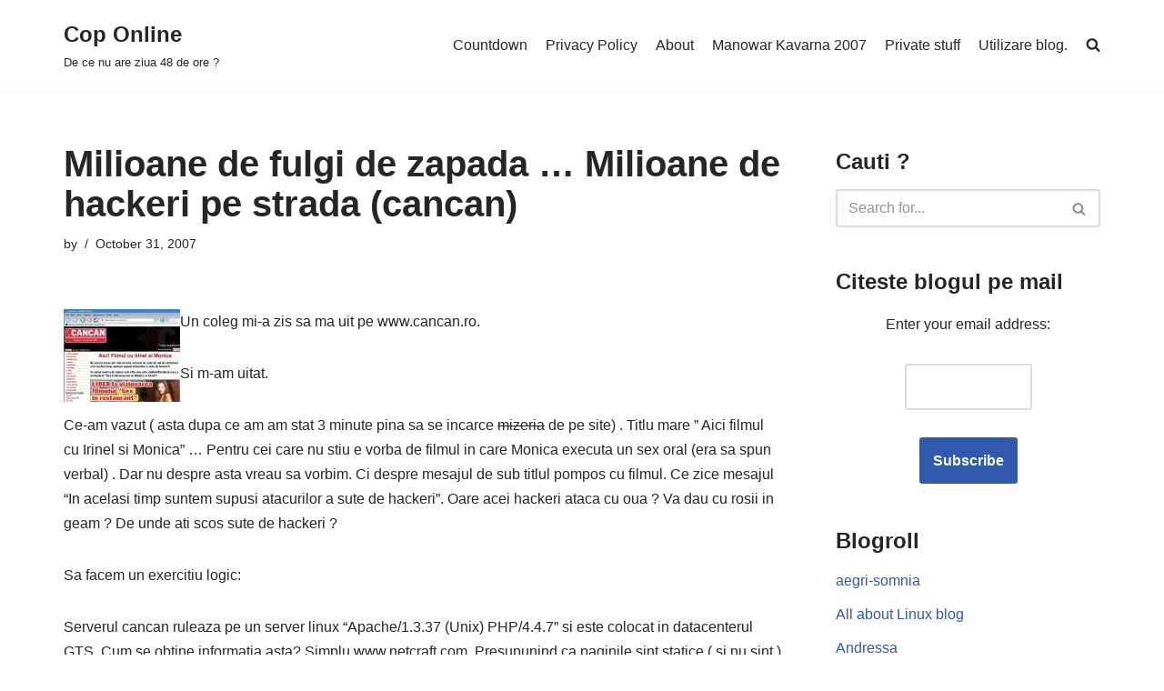

--- FILE ---
content_type: text/html; charset=UTF-8
request_url: https://cop.tfm.ro/milioane-de-fulgi-de-zapada-milioane-de-hackeri-pe-strada-cancan/
body_size: 15314
content:
<!DOCTYPE html>
<html dir="ltr" lang="en-US" prefix="og: https://ogp.me/ns#">

<head>
	
	<meta charset="UTF-8">
	<meta name="viewport" content="width=device-width, initial-scale=1, minimum-scale=1">
	<link rel="profile" href="http://gmpg.org/xfn/11">
		<title>Milioane de fulgi de zapada … Milioane de hackeri pe strada (cancan) | Cop Online</title>

		<!-- All in One SEO 4.9.3 - aioseo.com -->
	<meta name="description" content="Un coleg mi-a zis sa ma uit pe www.cancan.ro. Si m-am uitat. Ce-am vazut ( asta dupa ce am am stat 3 minute pina sa se incarce mizeria de pe site) . Titlu mare &quot; Aici filmul cu Irinel si Monica&quot; ... Pentru cei care nu stiu e vorba de filmul in care Monica executa" />
	<meta name="robots" content="max-image-preview:large" />
	<link rel="canonical" href="https://cop.tfm.ro/milioane-de-fulgi-de-zapada-milioane-de-hackeri-pe-strada-cancan/" />
	<meta name="generator" content="All in One SEO (AIOSEO) 4.9.3" />
		<meta property="og:locale" content="en_US" />
		<meta property="og:site_name" content="Cop Online | De ce nu are ziua 48 de ore ?" />
		<meta property="og:type" content="article" />
		<meta property="og:title" content="Milioane de fulgi de zapada … Milioane de hackeri pe strada (cancan) | Cop Online" />
		<meta property="og:description" content="Un coleg mi-a zis sa ma uit pe www.cancan.ro. Si m-am uitat. Ce-am vazut ( asta dupa ce am am stat 3 minute pina sa se incarce mizeria de pe site) . Titlu mare &quot; Aici filmul cu Irinel si Monica&quot; ... Pentru cei care nu stiu e vorba de filmul in care Monica executa" />
		<meta property="og:url" content="https://cop.tfm.ro/milioane-de-fulgi-de-zapada-milioane-de-hackeri-pe-strada-cancan/" />
		<meta property="article:published_time" content="2007-10-31T19:12:13+00:00" />
		<meta property="article:modified_time" content="2007-11-06T18:10:57+00:00" />
		<meta name="twitter:card" content="summary" />
		<meta name="twitter:title" content="Milioane de fulgi de zapada … Milioane de hackeri pe strada (cancan) | Cop Online" />
		<meta name="twitter:description" content="Un coleg mi-a zis sa ma uit pe www.cancan.ro. Si m-am uitat. Ce-am vazut ( asta dupa ce am am stat 3 minute pina sa se incarce mizeria de pe site) . Titlu mare &quot; Aici filmul cu Irinel si Monica&quot; ... Pentru cei care nu stiu e vorba de filmul in care Monica executa" />
		<script type="application/ld+json" class="aioseo-schema">
			{"@context":"https:\/\/schema.org","@graph":[{"@type":"Article","@id":"https:\/\/cop.tfm.ro\/milioane-de-fulgi-de-zapada-milioane-de-hackeri-pe-strada-cancan\/#article","name":"Milioane de fulgi de zapada \u2026 Milioane de hackeri pe strada (cancan) | Cop Online","headline":"Milioane de fulgi de zapada &#8230; Milioane de hackeri pe strada (cancan)","author":{"@id":"https:\/\/cop.tfm.ro\/author\/#author"},"publisher":{"@id":"https:\/\/cop.tfm.ro\/#organization"},"image":{"@type":"ImageObject","url":"http:\/\/cop.tfm.ro\/wp-content\/uploads\/2007\/10\/milioane.thumbnail.jpg","@id":"https:\/\/cop.tfm.ro\/milioane-de-fulgi-de-zapada-milioane-de-hackeri-pe-strada-cancan\/#articleImage"},"datePublished":"2007-10-31T22:12:13+03:00","dateModified":"2007-11-06T21:10:57+03:00","inLanguage":"en-US","commentCount":1,"mainEntityOfPage":{"@id":"https:\/\/cop.tfm.ro\/milioane-de-fulgi-de-zapada-milioane-de-hackeri-pe-strada-cancan\/#webpage"},"isPartOf":{"@id":"https:\/\/cop.tfm.ro\/milioane-de-fulgi-de-zapada-milioane-de-hackeri-pe-strada-cancan\/#webpage"},"articleSection":"Internet, Securitate, Internet, Securitate"},{"@type":"BreadcrumbList","@id":"https:\/\/cop.tfm.ro\/milioane-de-fulgi-de-zapada-milioane-de-hackeri-pe-strada-cancan\/#breadcrumblist","itemListElement":[{"@type":"ListItem","@id":"https:\/\/cop.tfm.ro#listItem","position":1,"name":"Home","item":"https:\/\/cop.tfm.ro","nextItem":{"@type":"ListItem","@id":"https:\/\/cop.tfm.ro\/topics\/securitate\/#listItem","name":"Securitate"}},{"@type":"ListItem","@id":"https:\/\/cop.tfm.ro\/topics\/securitate\/#listItem","position":2,"name":"Securitate","item":"https:\/\/cop.tfm.ro\/topics\/securitate\/","nextItem":{"@type":"ListItem","@id":"https:\/\/cop.tfm.ro\/milioane-de-fulgi-de-zapada-milioane-de-hackeri-pe-strada-cancan\/#listItem","name":"Milioane de fulgi de zapada &#8230; Milioane de hackeri pe strada (cancan)"},"previousItem":{"@type":"ListItem","@id":"https:\/\/cop.tfm.ro#listItem","name":"Home"}},{"@type":"ListItem","@id":"https:\/\/cop.tfm.ro\/milioane-de-fulgi-de-zapada-milioane-de-hackeri-pe-strada-cancan\/#listItem","position":3,"name":"Milioane de fulgi de zapada &#8230; Milioane de hackeri pe strada (cancan)","previousItem":{"@type":"ListItem","@id":"https:\/\/cop.tfm.ro\/topics\/securitate\/#listItem","name":"Securitate"}}]},{"@type":"Organization","@id":"https:\/\/cop.tfm.ro\/#organization","name":"Cop Online","description":"De ce nu are ziua 48 de ore ?","url":"https:\/\/cop.tfm.ro\/"},{"@type":"WebPage","@id":"https:\/\/cop.tfm.ro\/milioane-de-fulgi-de-zapada-milioane-de-hackeri-pe-strada-cancan\/#webpage","url":"https:\/\/cop.tfm.ro\/milioane-de-fulgi-de-zapada-milioane-de-hackeri-pe-strada-cancan\/","name":"Milioane de fulgi de zapada \u2026 Milioane de hackeri pe strada (cancan) | Cop Online","description":"Un coleg mi-a zis sa ma uit pe www.cancan.ro. Si m-am uitat. Ce-am vazut ( asta dupa ce am am stat 3 minute pina sa se incarce mizeria de pe site) . Titlu mare \" Aici filmul cu Irinel si Monica\" ... Pentru cei care nu stiu e vorba de filmul in care Monica executa","inLanguage":"en-US","isPartOf":{"@id":"https:\/\/cop.tfm.ro\/#website"},"breadcrumb":{"@id":"https:\/\/cop.tfm.ro\/milioane-de-fulgi-de-zapada-milioane-de-hackeri-pe-strada-cancan\/#breadcrumblist"},"author":{"@id":"https:\/\/cop.tfm.ro\/author\/#author"},"creator":{"@id":"https:\/\/cop.tfm.ro\/author\/#author"},"datePublished":"2007-10-31T22:12:13+03:00","dateModified":"2007-11-06T21:10:57+03:00"},{"@type":"WebSite","@id":"https:\/\/cop.tfm.ro\/#website","url":"https:\/\/cop.tfm.ro\/","name":"Cop Online","description":"De ce nu are ziua 48 de ore ?","inLanguage":"en-US","publisher":{"@id":"https:\/\/cop.tfm.ro\/#organization"}}]}
		</script>
		<!-- All in One SEO -->

<link rel='dns-prefetch' href='//secure.gravatar.com' />
<link rel='dns-prefetch' href='//stats.wp.com' />
<link rel='dns-prefetch' href='//v0.wordpress.com' />
<link rel="alternate" type="application/rss+xml" title="Cop Online &raquo; Feed" href="https://cop.tfm.ro/feed/" />
<link rel="alternate" type="application/rss+xml" title="Cop Online &raquo; Comments Feed" href="https://cop.tfm.ro/comments/feed/" />
<link rel="alternate" type="application/rss+xml" title="Cop Online &raquo; Milioane de fulgi de zapada &#8230; Milioane de hackeri pe strada (cancan) Comments Feed" href="https://cop.tfm.ro/milioane-de-fulgi-de-zapada-milioane-de-hackeri-pe-strada-cancan/feed/" />
<script>
window._wpemojiSettings = {"baseUrl":"https:\/\/s.w.org\/images\/core\/emoji\/14.0.0\/72x72\/","ext":".png","svgUrl":"https:\/\/s.w.org\/images\/core\/emoji\/14.0.0\/svg\/","svgExt":".svg","source":{"concatemoji":"https:\/\/cop.tfm.ro\/wp-includes\/js\/wp-emoji-release.min.js?ver=6.2.8"}};
/*! This file is auto-generated */
!function(e,a,t){var n,r,o,i=a.createElement("canvas"),p=i.getContext&&i.getContext("2d");function s(e,t){p.clearRect(0,0,i.width,i.height),p.fillText(e,0,0);e=i.toDataURL();return p.clearRect(0,0,i.width,i.height),p.fillText(t,0,0),e===i.toDataURL()}function c(e){var t=a.createElement("script");t.src=e,t.defer=t.type="text/javascript",a.getElementsByTagName("head")[0].appendChild(t)}for(o=Array("flag","emoji"),t.supports={everything:!0,everythingExceptFlag:!0},r=0;r<o.length;r++)t.supports[o[r]]=function(e){if(p&&p.fillText)switch(p.textBaseline="top",p.font="600 32px Arial",e){case"flag":return s("\ud83c\udff3\ufe0f\u200d\u26a7\ufe0f","\ud83c\udff3\ufe0f\u200b\u26a7\ufe0f")?!1:!s("\ud83c\uddfa\ud83c\uddf3","\ud83c\uddfa\u200b\ud83c\uddf3")&&!s("\ud83c\udff4\udb40\udc67\udb40\udc62\udb40\udc65\udb40\udc6e\udb40\udc67\udb40\udc7f","\ud83c\udff4\u200b\udb40\udc67\u200b\udb40\udc62\u200b\udb40\udc65\u200b\udb40\udc6e\u200b\udb40\udc67\u200b\udb40\udc7f");case"emoji":return!s("\ud83e\udef1\ud83c\udffb\u200d\ud83e\udef2\ud83c\udfff","\ud83e\udef1\ud83c\udffb\u200b\ud83e\udef2\ud83c\udfff")}return!1}(o[r]),t.supports.everything=t.supports.everything&&t.supports[o[r]],"flag"!==o[r]&&(t.supports.everythingExceptFlag=t.supports.everythingExceptFlag&&t.supports[o[r]]);t.supports.everythingExceptFlag=t.supports.everythingExceptFlag&&!t.supports.flag,t.DOMReady=!1,t.readyCallback=function(){t.DOMReady=!0},t.supports.everything||(n=function(){t.readyCallback()},a.addEventListener?(a.addEventListener("DOMContentLoaded",n,!1),e.addEventListener("load",n,!1)):(e.attachEvent("onload",n),a.attachEvent("onreadystatechange",function(){"complete"===a.readyState&&t.readyCallback()})),(e=t.source||{}).concatemoji?c(e.concatemoji):e.wpemoji&&e.twemoji&&(c(e.twemoji),c(e.wpemoji)))}(window,document,window._wpemojiSettings);
</script>
<style>
img.wp-smiley,
img.emoji {
	display: inline !important;
	border: none !important;
	box-shadow: none !important;
	height: 1em !important;
	width: 1em !important;
	margin: 0 0.07em !important;
	vertical-align: -0.1em !important;
	background: none !important;
	padding: 0 !important;
}
</style>
	<link rel='stylesheet' id='wp-block-library-css' href='https://cop.tfm.ro/wp-includes/css/dist/block-library/style.min.css?ver=6.2.8' media='all' />
<style id='wp-block-library-inline-css'>
.has-text-align-justify{text-align:justify;}
</style>
<link rel='stylesheet' id='aioseo/css/src/vue/standalone/blocks/table-of-contents/global.scss-css' href='https://cop.tfm.ro/wp-content/plugins/all-in-one-seo-pack/dist/Lite/assets/css/table-of-contents/global.e90f6d47.css?ver=4.9.3' media='all' />
<link rel='stylesheet' id='jetpack-videopress-video-block-view-css' href='https://cop.tfm.ro/wp-content/plugins/jetpack/jetpack_vendor/automattic/jetpack-videopress/build/block-editor/blocks/video/view.css?minify=false&#038;ver=317afd605f368082816f' media='all' />
<link rel='stylesheet' id='mediaelement-css' href='https://cop.tfm.ro/wp-includes/js/mediaelement/mediaelementplayer-legacy.min.css?ver=4.2.17' media='all' />
<link rel='stylesheet' id='wp-mediaelement-css' href='https://cop.tfm.ro/wp-includes/js/mediaelement/wp-mediaelement.min.css?ver=6.2.8' media='all' />
<link rel='stylesheet' id='classic-theme-styles-css' href='https://cop.tfm.ro/wp-includes/css/classic-themes.min.css?ver=6.2.8' media='all' />
<style id='global-styles-inline-css'>
body{--wp--preset--color--black: #000000;--wp--preset--color--cyan-bluish-gray: #abb8c3;--wp--preset--color--white: #ffffff;--wp--preset--color--pale-pink: #f78da7;--wp--preset--color--vivid-red: #cf2e2e;--wp--preset--color--luminous-vivid-orange: #ff6900;--wp--preset--color--luminous-vivid-amber: #fcb900;--wp--preset--color--light-green-cyan: #7bdcb5;--wp--preset--color--vivid-green-cyan: #00d084;--wp--preset--color--pale-cyan-blue: #8ed1fc;--wp--preset--color--vivid-cyan-blue: #0693e3;--wp--preset--color--vivid-purple: #9b51e0;--wp--preset--color--neve-link-color: var(--nv-primary-accent);--wp--preset--color--neve-link-hover-color: var(--nv-secondary-accent);--wp--preset--color--nv-site-bg: var(--nv-site-bg);--wp--preset--color--nv-light-bg: var(--nv-light-bg);--wp--preset--color--nv-dark-bg: var(--nv-dark-bg);--wp--preset--color--neve-text-color: var(--nv-text-color);--wp--preset--color--nv-text-dark-bg: var(--nv-text-dark-bg);--wp--preset--color--nv-c-1: var(--nv-c-1);--wp--preset--color--nv-c-2: var(--nv-c-2);--wp--preset--gradient--vivid-cyan-blue-to-vivid-purple: linear-gradient(135deg,rgba(6,147,227,1) 0%,rgb(155,81,224) 100%);--wp--preset--gradient--light-green-cyan-to-vivid-green-cyan: linear-gradient(135deg,rgb(122,220,180) 0%,rgb(0,208,130) 100%);--wp--preset--gradient--luminous-vivid-amber-to-luminous-vivid-orange: linear-gradient(135deg,rgba(252,185,0,1) 0%,rgba(255,105,0,1) 100%);--wp--preset--gradient--luminous-vivid-orange-to-vivid-red: linear-gradient(135deg,rgba(255,105,0,1) 0%,rgb(207,46,46) 100%);--wp--preset--gradient--very-light-gray-to-cyan-bluish-gray: linear-gradient(135deg,rgb(238,238,238) 0%,rgb(169,184,195) 100%);--wp--preset--gradient--cool-to-warm-spectrum: linear-gradient(135deg,rgb(74,234,220) 0%,rgb(151,120,209) 20%,rgb(207,42,186) 40%,rgb(238,44,130) 60%,rgb(251,105,98) 80%,rgb(254,248,76) 100%);--wp--preset--gradient--blush-light-purple: linear-gradient(135deg,rgb(255,206,236) 0%,rgb(152,150,240) 100%);--wp--preset--gradient--blush-bordeaux: linear-gradient(135deg,rgb(254,205,165) 0%,rgb(254,45,45) 50%,rgb(107,0,62) 100%);--wp--preset--gradient--luminous-dusk: linear-gradient(135deg,rgb(255,203,112) 0%,rgb(199,81,192) 50%,rgb(65,88,208) 100%);--wp--preset--gradient--pale-ocean: linear-gradient(135deg,rgb(255,245,203) 0%,rgb(182,227,212) 50%,rgb(51,167,181) 100%);--wp--preset--gradient--electric-grass: linear-gradient(135deg,rgb(202,248,128) 0%,rgb(113,206,126) 100%);--wp--preset--gradient--midnight: linear-gradient(135deg,rgb(2,3,129) 0%,rgb(40,116,252) 100%);--wp--preset--duotone--dark-grayscale: url('#wp-duotone-dark-grayscale');--wp--preset--duotone--grayscale: url('#wp-duotone-grayscale');--wp--preset--duotone--purple-yellow: url('#wp-duotone-purple-yellow');--wp--preset--duotone--blue-red: url('#wp-duotone-blue-red');--wp--preset--duotone--midnight: url('#wp-duotone-midnight');--wp--preset--duotone--magenta-yellow: url('#wp-duotone-magenta-yellow');--wp--preset--duotone--purple-green: url('#wp-duotone-purple-green');--wp--preset--duotone--blue-orange: url('#wp-duotone-blue-orange');--wp--preset--font-size--small: 13px;--wp--preset--font-size--medium: 20px;--wp--preset--font-size--large: 36px;--wp--preset--font-size--x-large: 42px;--wp--preset--spacing--20: 0.44rem;--wp--preset--spacing--30: 0.67rem;--wp--preset--spacing--40: 1rem;--wp--preset--spacing--50: 1.5rem;--wp--preset--spacing--60: 2.25rem;--wp--preset--spacing--70: 3.38rem;--wp--preset--spacing--80: 5.06rem;--wp--preset--shadow--natural: 6px 6px 9px rgba(0, 0, 0, 0.2);--wp--preset--shadow--deep: 12px 12px 50px rgba(0, 0, 0, 0.4);--wp--preset--shadow--sharp: 6px 6px 0px rgba(0, 0, 0, 0.2);--wp--preset--shadow--outlined: 6px 6px 0px -3px rgba(255, 255, 255, 1), 6px 6px rgba(0, 0, 0, 1);--wp--preset--shadow--crisp: 6px 6px 0px rgba(0, 0, 0, 1);}:where(.is-layout-flex){gap: 0.5em;}body .is-layout-flow > .alignleft{float: left;margin-inline-start: 0;margin-inline-end: 2em;}body .is-layout-flow > .alignright{float: right;margin-inline-start: 2em;margin-inline-end: 0;}body .is-layout-flow > .aligncenter{margin-left: auto !important;margin-right: auto !important;}body .is-layout-constrained > .alignleft{float: left;margin-inline-start: 0;margin-inline-end: 2em;}body .is-layout-constrained > .alignright{float: right;margin-inline-start: 2em;margin-inline-end: 0;}body .is-layout-constrained > .aligncenter{margin-left: auto !important;margin-right: auto !important;}body .is-layout-constrained > :where(:not(.alignleft):not(.alignright):not(.alignfull)){max-width: var(--wp--style--global--content-size);margin-left: auto !important;margin-right: auto !important;}body .is-layout-constrained > .alignwide{max-width: var(--wp--style--global--wide-size);}body .is-layout-flex{display: flex;}body .is-layout-flex{flex-wrap: wrap;align-items: center;}body .is-layout-flex > *{margin: 0;}:where(.wp-block-columns.is-layout-flex){gap: 2em;}.has-black-color{color: var(--wp--preset--color--black) !important;}.has-cyan-bluish-gray-color{color: var(--wp--preset--color--cyan-bluish-gray) !important;}.has-white-color{color: var(--wp--preset--color--white) !important;}.has-pale-pink-color{color: var(--wp--preset--color--pale-pink) !important;}.has-vivid-red-color{color: var(--wp--preset--color--vivid-red) !important;}.has-luminous-vivid-orange-color{color: var(--wp--preset--color--luminous-vivid-orange) !important;}.has-luminous-vivid-amber-color{color: var(--wp--preset--color--luminous-vivid-amber) !important;}.has-light-green-cyan-color{color: var(--wp--preset--color--light-green-cyan) !important;}.has-vivid-green-cyan-color{color: var(--wp--preset--color--vivid-green-cyan) !important;}.has-pale-cyan-blue-color{color: var(--wp--preset--color--pale-cyan-blue) !important;}.has-vivid-cyan-blue-color{color: var(--wp--preset--color--vivid-cyan-blue) !important;}.has-vivid-purple-color{color: var(--wp--preset--color--vivid-purple) !important;}.has-black-background-color{background-color: var(--wp--preset--color--black) !important;}.has-cyan-bluish-gray-background-color{background-color: var(--wp--preset--color--cyan-bluish-gray) !important;}.has-white-background-color{background-color: var(--wp--preset--color--white) !important;}.has-pale-pink-background-color{background-color: var(--wp--preset--color--pale-pink) !important;}.has-vivid-red-background-color{background-color: var(--wp--preset--color--vivid-red) !important;}.has-luminous-vivid-orange-background-color{background-color: var(--wp--preset--color--luminous-vivid-orange) !important;}.has-luminous-vivid-amber-background-color{background-color: var(--wp--preset--color--luminous-vivid-amber) !important;}.has-light-green-cyan-background-color{background-color: var(--wp--preset--color--light-green-cyan) !important;}.has-vivid-green-cyan-background-color{background-color: var(--wp--preset--color--vivid-green-cyan) !important;}.has-pale-cyan-blue-background-color{background-color: var(--wp--preset--color--pale-cyan-blue) !important;}.has-vivid-cyan-blue-background-color{background-color: var(--wp--preset--color--vivid-cyan-blue) !important;}.has-vivid-purple-background-color{background-color: var(--wp--preset--color--vivid-purple) !important;}.has-black-border-color{border-color: var(--wp--preset--color--black) !important;}.has-cyan-bluish-gray-border-color{border-color: var(--wp--preset--color--cyan-bluish-gray) !important;}.has-white-border-color{border-color: var(--wp--preset--color--white) !important;}.has-pale-pink-border-color{border-color: var(--wp--preset--color--pale-pink) !important;}.has-vivid-red-border-color{border-color: var(--wp--preset--color--vivid-red) !important;}.has-luminous-vivid-orange-border-color{border-color: var(--wp--preset--color--luminous-vivid-orange) !important;}.has-luminous-vivid-amber-border-color{border-color: var(--wp--preset--color--luminous-vivid-amber) !important;}.has-light-green-cyan-border-color{border-color: var(--wp--preset--color--light-green-cyan) !important;}.has-vivid-green-cyan-border-color{border-color: var(--wp--preset--color--vivid-green-cyan) !important;}.has-pale-cyan-blue-border-color{border-color: var(--wp--preset--color--pale-cyan-blue) !important;}.has-vivid-cyan-blue-border-color{border-color: var(--wp--preset--color--vivid-cyan-blue) !important;}.has-vivid-purple-border-color{border-color: var(--wp--preset--color--vivid-purple) !important;}.has-vivid-cyan-blue-to-vivid-purple-gradient-background{background: var(--wp--preset--gradient--vivid-cyan-blue-to-vivid-purple) !important;}.has-light-green-cyan-to-vivid-green-cyan-gradient-background{background: var(--wp--preset--gradient--light-green-cyan-to-vivid-green-cyan) !important;}.has-luminous-vivid-amber-to-luminous-vivid-orange-gradient-background{background: var(--wp--preset--gradient--luminous-vivid-amber-to-luminous-vivid-orange) !important;}.has-luminous-vivid-orange-to-vivid-red-gradient-background{background: var(--wp--preset--gradient--luminous-vivid-orange-to-vivid-red) !important;}.has-very-light-gray-to-cyan-bluish-gray-gradient-background{background: var(--wp--preset--gradient--very-light-gray-to-cyan-bluish-gray) !important;}.has-cool-to-warm-spectrum-gradient-background{background: var(--wp--preset--gradient--cool-to-warm-spectrum) !important;}.has-blush-light-purple-gradient-background{background: var(--wp--preset--gradient--blush-light-purple) !important;}.has-blush-bordeaux-gradient-background{background: var(--wp--preset--gradient--blush-bordeaux) !important;}.has-luminous-dusk-gradient-background{background: var(--wp--preset--gradient--luminous-dusk) !important;}.has-pale-ocean-gradient-background{background: var(--wp--preset--gradient--pale-ocean) !important;}.has-electric-grass-gradient-background{background: var(--wp--preset--gradient--electric-grass) !important;}.has-midnight-gradient-background{background: var(--wp--preset--gradient--midnight) !important;}.has-small-font-size{font-size: var(--wp--preset--font-size--small) !important;}.has-medium-font-size{font-size: var(--wp--preset--font-size--medium) !important;}.has-large-font-size{font-size: var(--wp--preset--font-size--large) !important;}.has-x-large-font-size{font-size: var(--wp--preset--font-size--x-large) !important;}
.wp-block-navigation a:where(:not(.wp-element-button)){color: inherit;}
:where(.wp-block-columns.is-layout-flex){gap: 2em;}
.wp-block-pullquote{font-size: 1.5em;line-height: 1.6;}
</style>
<link rel='stylesheet' id='dashicons-css' href='https://cop.tfm.ro/wp-includes/css/dashicons.min.css?ver=6.2.8' media='all' />
<link rel='stylesheet' id='post-views-counter-frontend-css' href='https://cop.tfm.ro/wp-content/plugins/post-views-counter/css/frontend.min.css?ver=1.4.7' media='all' />
<link rel='stylesheet' id='ye_dynamic-css' href='https://cop.tfm.ro/wp-content/plugins/youtube-embed/css/main.min.css?ver=5.3.1' media='all' />
<link rel='stylesheet' id='neve-style-css' href='https://cop.tfm.ro/wp-content/themes/neve/style-main-new.min.css?ver=3.8.11' media='all' />
<style id='neve-style-inline-css'>
.nv-meta-list li.meta:not(:last-child):after { content:"/" }.nv-meta-list .no-mobile{
			display:none;
		}.nv-meta-list li.last::after{
			content: ""!important;
		}@media (min-width: 769px) {
			.nv-meta-list .no-mobile {
				display: inline-block;
			}
			.nv-meta-list li.last:not(:last-child)::after {
		 		content: "/" !important;
			}
		}
 :root{ --container: 748px;--postwidth:100%; --primarybtnbg: var(--nv-primary-accent); --primarybtnhoverbg: var(--nv-primary-accent); --primarybtncolor: #fff; --secondarybtncolor: var(--nv-primary-accent); --primarybtnhovercolor: #fff; --secondarybtnhovercolor: var(--nv-primary-accent);--primarybtnborderradius:3px;--secondarybtnborderradius:3px;--secondarybtnborderwidth:3px;--btnpadding:13px 15px;--primarybtnpadding:13px 15px;--secondarybtnpadding:calc(13px - 3px) calc(15px - 3px); --bodyfontfamily: Arial,Helvetica,sans-serif; --bodyfontsize: 15px; --bodylineheight: 1.6; --bodyletterspacing: 0px; --bodyfontweight: 400; --h1fontsize: 36px; --h1fontweight: 700; --h1lineheight: 1.2; --h1letterspacing: 0px; --h1texttransform: none; --h2fontsize: 28px; --h2fontweight: 700; --h2lineheight: 1.3; --h2letterspacing: 0px; --h2texttransform: none; --h3fontsize: 24px; --h3fontweight: 700; --h3lineheight: 1.4; --h3letterspacing: 0px; --h3texttransform: none; --h4fontsize: 20px; --h4fontweight: 700; --h4lineheight: 1.6; --h4letterspacing: 0px; --h4texttransform: none; --h5fontsize: 16px; --h5fontweight: 700; --h5lineheight: 1.6; --h5letterspacing: 0px; --h5texttransform: none; --h6fontsize: 14px; --h6fontweight: 700; --h6lineheight: 1.6; --h6letterspacing: 0px; --h6texttransform: none;--formfieldborderwidth:2px;--formfieldborderradius:3px; --formfieldbgcolor: var(--nv-site-bg); --formfieldbordercolor: #dddddd; --formfieldcolor: var(--nv-text-color);--formfieldpadding:10px 12px; } .has-neve-button-color-color{ color: var(--nv-primary-accent)!important; } .has-neve-button-color-background-color{ background-color: var(--nv-primary-accent)!important; } .single-post-container .alignfull > [class*="__inner-container"], .single-post-container .alignwide > [class*="__inner-container"]{ max-width:718px } .nv-meta-list{ --avatarsize: 20px; } .single .nv-meta-list{ --avatarsize: 20px; } .nv-post-cover{ --height: 250px;--padding:40px 15px;--justify: flex-start; --textalign: left; --valign: center; } .nv-post-cover .nv-title-meta-wrap, .nv-page-title-wrap, .entry-header{ --textalign: left; } .nv-is-boxed.nv-title-meta-wrap{ --padding:40px 15px; --bgcolor: var(--nv-dark-bg); } .nv-overlay{ --opacity: 50; --blendmode: normal; } .nv-is-boxed.nv-comments-wrap{ --padding:20px; } .nv-is-boxed.comment-respond{ --padding:20px; } .single:not(.single-product), .page{ --c-vspace:0 0 0 0;; } .global-styled{ --bgcolor: var(--nv-site-bg); } .header-top{ --rowbcolor: var(--nv-light-bg); --color: var(--nv-text-color); --bgcolor: var(--nv-site-bg); } .header-main{ --rowbcolor: var(--nv-light-bg); --color: var(--nv-text-color); --bgcolor: var(--nv-site-bg); } .header-bottom{ --rowbcolor: var(--nv-light-bg); --color: var(--nv-text-color); --bgcolor: var(--nv-site-bg); } .header-menu-sidebar-bg{ --justify: flex-start; --textalign: left;--flexg: 1;--wrapdropdownwidth: auto; --color: var(--nv-text-color); --bgcolor: var(--nv-site-bg); } .header-menu-sidebar{ width: 360px; } .builder-item--logo{ --maxwidth: 120px; --fs: 24px;--padding:10px 0;--margin:0; --textalign: left;--justify: flex-start; } .builder-item--nav-icon,.header-menu-sidebar .close-sidebar-panel .navbar-toggle{ --borderradius:0; } .builder-item--nav-icon{ --label-margin:0 5px 0 0;;--padding:10px 15px;--margin:0; } .builder-item--primary-menu{ --hovercolor: var(--nv-secondary-accent); --hovertextcolor: var(--nv-text-color); --activecolor: var(--nv-primary-accent); --spacing: 20px; --height: 25px;--padding:0;--margin:0; --fontsize: 1em; --lineheight: 1.6; --letterspacing: 0px; --fontweight: 500; --texttransform: none; --iconsize: 1em; } .hfg-is-group.has-primary-menu .inherit-ff{ --inheritedfw: 500; } .footer-top-inner .row{ grid-template-columns:1fr 1fr 1fr; --valign: flex-start; } .footer-top{ --rowbcolor: var(--nv-light-bg); --color: var(--nv-text-color); --bgcolor: var(--nv-site-bg); } .footer-main-inner .row{ grid-template-columns:1fr 1fr 1fr; --valign: flex-start; } .footer-main{ --rowbcolor: var(--nv-light-bg); --color: var(--nv-text-color); --bgcolor: var(--nv-site-bg); } .footer-bottom-inner .row{ grid-template-columns:1fr 1fr 1fr; --valign: flex-start; } .footer-bottom{ --rowbcolor: var(--nv-light-bg); --color: var(--nv-text-dark-bg); --bgcolor: var(--nv-dark-bg); } @media(min-width: 576px){ :root{ --container: 992px;--postwidth:50%;--btnpadding:13px 15px;--primarybtnpadding:13px 15px;--secondarybtnpadding:calc(13px - 3px) calc(15px - 3px); --bodyfontsize: 16px; --bodylineheight: 1.6; --bodyletterspacing: 0px; --h1fontsize: 38px; --h1lineheight: 1.2; --h1letterspacing: 0px; --h2fontsize: 30px; --h2lineheight: 1.2; --h2letterspacing: 0px; --h3fontsize: 26px; --h3lineheight: 1.4; --h3letterspacing: 0px; --h4fontsize: 22px; --h4lineheight: 1.5; --h4letterspacing: 0px; --h5fontsize: 18px; --h5lineheight: 1.6; --h5letterspacing: 0px; --h6fontsize: 14px; --h6lineheight: 1.6; --h6letterspacing: 0px; } .single-post-container .alignfull > [class*="__inner-container"], .single-post-container .alignwide > [class*="__inner-container"]{ max-width:962px } .nv-meta-list{ --avatarsize: 20px; } .single .nv-meta-list{ --avatarsize: 20px; } .nv-post-cover{ --height: 320px;--padding:60px 30px;--justify: flex-start; --textalign: left; --valign: center; } .nv-post-cover .nv-title-meta-wrap, .nv-page-title-wrap, .entry-header{ --textalign: left; } .nv-is-boxed.nv-title-meta-wrap{ --padding:60px 30px; } .nv-is-boxed.nv-comments-wrap{ --padding:30px; } .nv-is-boxed.comment-respond{ --padding:30px; } .single:not(.single-product), .page{ --c-vspace:0 0 0 0;; } .header-menu-sidebar-bg{ --justify: flex-start; --textalign: left;--flexg: 1;--wrapdropdownwidth: auto; } .header-menu-sidebar{ width: 360px; } .builder-item--logo{ --maxwidth: 120px; --fs: 24px;--padding:10px 0;--margin:0; --textalign: left;--justify: flex-start; } .builder-item--nav-icon{ --label-margin:0 5px 0 0;;--padding:10px 15px;--margin:0; } .builder-item--primary-menu{ --spacing: 20px; --height: 25px;--padding:0;--margin:0; --fontsize: 1em; --lineheight: 1.6; --letterspacing: 0px; --iconsize: 1em; } }@media(min-width: 960px){ :root{ --container: 1170px;--postwidth:33.333333333333%;--btnpadding:13px 15px;--primarybtnpadding:13px 15px;--secondarybtnpadding:calc(13px - 3px) calc(15px - 3px); --bodyfontsize: 16px; --bodylineheight: 1.7; --bodyletterspacing: 0px; --h1fontsize: 40px; --h1lineheight: 1.1; --h1letterspacing: 0px; --h2fontsize: 32px; --h2lineheight: 1.2; --h2letterspacing: 0px; --h3fontsize: 28px; --h3lineheight: 1.4; --h3letterspacing: 0px; --h4fontsize: 24px; --h4lineheight: 1.5; --h4letterspacing: 0px; --h5fontsize: 20px; --h5lineheight: 1.6; --h5letterspacing: 0px; --h6fontsize: 16px; --h6lineheight: 1.6; --h6letterspacing: 0px; } body:not(.single):not(.archive):not(.blog):not(.search):not(.error404) .neve-main > .container .col, body.post-type-archive-course .neve-main > .container .col, body.post-type-archive-llms_membership .neve-main > .container .col{ max-width: 100%; } body:not(.single):not(.archive):not(.blog):not(.search):not(.error404) .nv-sidebar-wrap, body.post-type-archive-course .nv-sidebar-wrap, body.post-type-archive-llms_membership .nv-sidebar-wrap{ max-width: 0%; } .neve-main > .archive-container .nv-index-posts.col{ max-width: 100%; } .neve-main > .archive-container .nv-sidebar-wrap{ max-width: 0%; } .neve-main > .single-post-container .nv-single-post-wrap.col{ max-width: 70%; } .single-post-container .alignfull > [class*="__inner-container"], .single-post-container .alignwide > [class*="__inner-container"]{ max-width:789px } .container-fluid.single-post-container .alignfull > [class*="__inner-container"], .container-fluid.single-post-container .alignwide > [class*="__inner-container"]{ max-width:calc(70% + 15px) } .neve-main > .single-post-container .nv-sidebar-wrap{ max-width: 30%; } .nv-meta-list{ --avatarsize: 20px; } .single .nv-meta-list{ --avatarsize: 20px; } .nv-post-cover{ --height: 400px;--padding:60px 40px;--justify: flex-start; --textalign: left; --valign: center; } .nv-post-cover .nv-title-meta-wrap, .nv-page-title-wrap, .entry-header{ --textalign: left; } .nv-is-boxed.nv-title-meta-wrap{ --padding:60px 40px; } .nv-is-boxed.nv-comments-wrap{ --padding:40px; } .nv-is-boxed.comment-respond{ --padding:40px; } .single:not(.single-product), .page{ --c-vspace:0 0 0 0;; } .header-menu-sidebar-bg{ --justify: flex-start; --textalign: left;--flexg: 1;--wrapdropdownwidth: auto; } .header-menu-sidebar{ width: 360px; } .builder-item--logo{ --maxwidth: 120px; --fs: 24px;--padding:10px 0;--margin:0; --textalign: left;--justify: flex-start; } .builder-item--nav-icon{ --label-margin:0 5px 0 0;;--padding:10px 15px;--margin:0; } .builder-item--primary-menu{ --spacing: 20px; --height: 25px;--padding:0;--margin:0; --fontsize: 1em; --lineheight: 1.6; --letterspacing: 0px; --iconsize: 1em; } }:root{--nv-primary-accent:#2f5aae;--nv-secondary-accent:#2f5aae;--nv-site-bg:#ffffff;--nv-light-bg:#f4f5f7;--nv-dark-bg:#121212;--nv-text-color:#272626;--nv-text-dark-bg:#ffffff;--nv-c-1:#9463ae;--nv-c-2:#be574b;--nv-fallback-ff:Arial, Helvetica, sans-serif;}
</style>
<link rel='stylesheet' id='social-logos-css' href='https://cop.tfm.ro/wp-content/plugins/jetpack/_inc/social-logos/social-logos.min.css?ver=12.1.2' media='all' />
<link rel='stylesheet' id='jetpack_css-css' href='https://cop.tfm.ro/wp-content/plugins/jetpack/css/jetpack.css?ver=12.1.2' media='all' />
<script src='https://cop.tfm.ro/wp-includes/js/jquery/jquery.min.js?ver=3.6.4' id='jquery-core-js'></script>
<script src='https://cop.tfm.ro/wp-includes/js/jquery/jquery-migrate.min.js?ver=3.4.0' id='jquery-migrate-js'></script>
<script src='https://cop.tfm.ro/wp-content/plugins/google-analyticator/external-tracking.min.js?ver=6.5.7' id='ga-external-tracking-js'></script>
<link rel="https://api.w.org/" href="https://cop.tfm.ro/wp-json/" /><link rel="alternate" type="application/json" href="https://cop.tfm.ro/wp-json/wp/v2/posts/486" /><link rel="EditURI" type="application/rsd+xml" title="RSD" href="https://cop.tfm.ro/xmlrpc.php?rsd" />
<link rel="wlwmanifest" type="application/wlwmanifest+xml" href="https://cop.tfm.ro/wp-includes/wlwmanifest.xml" />
<meta name="generator" content="WordPress 6.2.8" />
<link rel='shortlink' href='https://wp.me/plaqs-7Q' />
<link rel="alternate" type="application/json+oembed" href="https://cop.tfm.ro/wp-json/oembed/1.0/embed?url=https%3A%2F%2Fcop.tfm.ro%2Fmilioane-de-fulgi-de-zapada-milioane-de-hackeri-pe-strada-cancan%2F" />
<link rel="alternate" type="text/xml+oembed" href="https://cop.tfm.ro/wp-json/oembed/1.0/embed?url=https%3A%2F%2Fcop.tfm.ro%2Fmilioane-de-fulgi-de-zapada-milioane-de-hackeri-pe-strada-cancan%2F&#038;format=xml" />
	<style>img#wpstats{display:none}</style>
		<style>.recentcomments a{display:inline !important;padding:0 !important;margin:0 !important;}</style><!-- Google Analytics Tracking by Google Analyticator 6.5.7 -->
<script type="text/javascript">
    var analyticsFileTypes = [];
    var analyticsSnippet = 'enabled';
    var analyticsEventTracking = 'enabled';
</script>
<script type="text/javascript">
	var _gaq = _gaq || [];
  
	_gaq.push(['_setAccount', 'UA-763639-1']);
    _gaq.push(['_addDevId', 'i9k95']); // Google Analyticator App ID with Google
	_gaq.push(['_trackPageview']);

	(function() {
		var ga = document.createElement('script'); ga.type = 'text/javascript'; ga.async = true;
		                ga.src = ('https:' == document.location.protocol ? 'https://ssl' : 'http://www') + '.google-analytics.com/ga.js';
		                var s = document.getElementsByTagName('script')[0]; s.parentNode.insertBefore(ga, s);
	})();
</script>

	</head>

<body  class="post-template-default single single-post postid-486 single-format-standard  nv-blog-grid nv-sidebar-right menu_sidebar_slide_left" id="neve_body"  >
<svg xmlns="http://www.w3.org/2000/svg" viewBox="0 0 0 0" width="0" height="0" focusable="false" role="none" style="visibility: hidden; position: absolute; left: -9999px; overflow: hidden;" ><defs><filter id="wp-duotone-dark-grayscale"><feColorMatrix color-interpolation-filters="sRGB" type="matrix" values=" .299 .587 .114 0 0 .299 .587 .114 0 0 .299 .587 .114 0 0 .299 .587 .114 0 0 " /><feComponentTransfer color-interpolation-filters="sRGB" ><feFuncR type="table" tableValues="0 0.49803921568627" /><feFuncG type="table" tableValues="0 0.49803921568627" /><feFuncB type="table" tableValues="0 0.49803921568627" /><feFuncA type="table" tableValues="1 1" /></feComponentTransfer><feComposite in2="SourceGraphic" operator="in" /></filter></defs></svg><svg xmlns="http://www.w3.org/2000/svg" viewBox="0 0 0 0" width="0" height="0" focusable="false" role="none" style="visibility: hidden; position: absolute; left: -9999px; overflow: hidden;" ><defs><filter id="wp-duotone-grayscale"><feColorMatrix color-interpolation-filters="sRGB" type="matrix" values=" .299 .587 .114 0 0 .299 .587 .114 0 0 .299 .587 .114 0 0 .299 .587 .114 0 0 " /><feComponentTransfer color-interpolation-filters="sRGB" ><feFuncR type="table" tableValues="0 1" /><feFuncG type="table" tableValues="0 1" /><feFuncB type="table" tableValues="0 1" /><feFuncA type="table" tableValues="1 1" /></feComponentTransfer><feComposite in2="SourceGraphic" operator="in" /></filter></defs></svg><svg xmlns="http://www.w3.org/2000/svg" viewBox="0 0 0 0" width="0" height="0" focusable="false" role="none" style="visibility: hidden; position: absolute; left: -9999px; overflow: hidden;" ><defs><filter id="wp-duotone-purple-yellow"><feColorMatrix color-interpolation-filters="sRGB" type="matrix" values=" .299 .587 .114 0 0 .299 .587 .114 0 0 .299 .587 .114 0 0 .299 .587 .114 0 0 " /><feComponentTransfer color-interpolation-filters="sRGB" ><feFuncR type="table" tableValues="0.54901960784314 0.98823529411765" /><feFuncG type="table" tableValues="0 1" /><feFuncB type="table" tableValues="0.71764705882353 0.25490196078431" /><feFuncA type="table" tableValues="1 1" /></feComponentTransfer><feComposite in2="SourceGraphic" operator="in" /></filter></defs></svg><svg xmlns="http://www.w3.org/2000/svg" viewBox="0 0 0 0" width="0" height="0" focusable="false" role="none" style="visibility: hidden; position: absolute; left: -9999px; overflow: hidden;" ><defs><filter id="wp-duotone-blue-red"><feColorMatrix color-interpolation-filters="sRGB" type="matrix" values=" .299 .587 .114 0 0 .299 .587 .114 0 0 .299 .587 .114 0 0 .299 .587 .114 0 0 " /><feComponentTransfer color-interpolation-filters="sRGB" ><feFuncR type="table" tableValues="0 1" /><feFuncG type="table" tableValues="0 0.27843137254902" /><feFuncB type="table" tableValues="0.5921568627451 0.27843137254902" /><feFuncA type="table" tableValues="1 1" /></feComponentTransfer><feComposite in2="SourceGraphic" operator="in" /></filter></defs></svg><svg xmlns="http://www.w3.org/2000/svg" viewBox="0 0 0 0" width="0" height="0" focusable="false" role="none" style="visibility: hidden; position: absolute; left: -9999px; overflow: hidden;" ><defs><filter id="wp-duotone-midnight"><feColorMatrix color-interpolation-filters="sRGB" type="matrix" values=" .299 .587 .114 0 0 .299 .587 .114 0 0 .299 .587 .114 0 0 .299 .587 .114 0 0 " /><feComponentTransfer color-interpolation-filters="sRGB" ><feFuncR type="table" tableValues="0 0" /><feFuncG type="table" tableValues="0 0.64705882352941" /><feFuncB type="table" tableValues="0 1" /><feFuncA type="table" tableValues="1 1" /></feComponentTransfer><feComposite in2="SourceGraphic" operator="in" /></filter></defs></svg><svg xmlns="http://www.w3.org/2000/svg" viewBox="0 0 0 0" width="0" height="0" focusable="false" role="none" style="visibility: hidden; position: absolute; left: -9999px; overflow: hidden;" ><defs><filter id="wp-duotone-magenta-yellow"><feColorMatrix color-interpolation-filters="sRGB" type="matrix" values=" .299 .587 .114 0 0 .299 .587 .114 0 0 .299 .587 .114 0 0 .299 .587 .114 0 0 " /><feComponentTransfer color-interpolation-filters="sRGB" ><feFuncR type="table" tableValues="0.78039215686275 1" /><feFuncG type="table" tableValues="0 0.94901960784314" /><feFuncB type="table" tableValues="0.35294117647059 0.47058823529412" /><feFuncA type="table" tableValues="1 1" /></feComponentTransfer><feComposite in2="SourceGraphic" operator="in" /></filter></defs></svg><svg xmlns="http://www.w3.org/2000/svg" viewBox="0 0 0 0" width="0" height="0" focusable="false" role="none" style="visibility: hidden; position: absolute; left: -9999px; overflow: hidden;" ><defs><filter id="wp-duotone-purple-green"><feColorMatrix color-interpolation-filters="sRGB" type="matrix" values=" .299 .587 .114 0 0 .299 .587 .114 0 0 .299 .587 .114 0 0 .299 .587 .114 0 0 " /><feComponentTransfer color-interpolation-filters="sRGB" ><feFuncR type="table" tableValues="0.65098039215686 0.40392156862745" /><feFuncG type="table" tableValues="0 1" /><feFuncB type="table" tableValues="0.44705882352941 0.4" /><feFuncA type="table" tableValues="1 1" /></feComponentTransfer><feComposite in2="SourceGraphic" operator="in" /></filter></defs></svg><svg xmlns="http://www.w3.org/2000/svg" viewBox="0 0 0 0" width="0" height="0" focusable="false" role="none" style="visibility: hidden; position: absolute; left: -9999px; overflow: hidden;" ><defs><filter id="wp-duotone-blue-orange"><feColorMatrix color-interpolation-filters="sRGB" type="matrix" values=" .299 .587 .114 0 0 .299 .587 .114 0 0 .299 .587 .114 0 0 .299 .587 .114 0 0 " /><feComponentTransfer color-interpolation-filters="sRGB" ><feFuncR type="table" tableValues="0.098039215686275 1" /><feFuncG type="table" tableValues="0 0.66274509803922" /><feFuncB type="table" tableValues="0.84705882352941 0.41960784313725" /><feFuncA type="table" tableValues="1 1" /></feComponentTransfer><feComposite in2="SourceGraphic" operator="in" /></filter></defs></svg><div class="wrapper">
	
	<header class="header"  >
		<a class="neve-skip-link show-on-focus" href="#content" >
			Skip to content		</a>
		<div id="header-grid"  class="hfg_header site-header">
	
<nav class="header--row header-main hide-on-mobile hide-on-tablet layout-full-contained nv-navbar header--row"
	data-row-id="main" data-show-on="desktop">

	<div
		class="header--row-inner header-main-inner">
		<div class="container">
			<div
				class="row row--wrapper"
				data-section="hfg_header_layout_main" >
				<div class="hfg-slot left"><div class="builder-item desktop-left"><div class="item--inner builder-item--logo"
		data-section="title_tagline"
		data-item-id="logo">
	
<div class="site-logo">
	<a class="brand" href="https://cop.tfm.ro/" title="← Cop Online"
			aria-label="Cop Online De ce nu are ziua 48 de ore ?" rel="home"><div class="nv-title-tagline-wrap"><p class="site-title">Cop Online</p><small>De ce nu are ziua 48 de ore ?</small></div></a></div>
	</div>

</div></div><div class="hfg-slot right"><div class="builder-item has-nav"><div class="item--inner builder-item--primary-menu has_menu"
		data-section="header_menu_primary"
		data-item-id="primary-menu">
	<div class="nv-nav-wrap">
	<div role="navigation" class="nav-menu-primary"
			aria-label="Primary Menu">

		<ul id="nv-primary-navigation-main" class="primary-menu-ul nav-ul"><li class="page_item page-item-1903"><a href="https://cop.tfm.ro/countdown/">Countdown</a></li><li class="page_item page-item-1987"><a href="https://cop.tfm.ro/privacy-policy/">Privacy Policy</a></li><li class="page_item page-item-2"><a href="https://cop.tfm.ro/about/">About</a></li><li class="page_item page-item-327"><a href="https://cop.tfm.ro/manowar-kavarna-2007/">Manowar Kavarna 2007</a></li><li class="page_item page-item-422"><a href="https://cop.tfm.ro/private-stuff/">Private stuff</a></li><li class="page_item page-item-139"><a href="https://cop.tfm.ro/utilizare-blog/">Utilizare blog.</a></li><li class="menu-item-nav-search minimal" id="nv-menu-item-search-1"  aria-label="search"><a href="#" class="nv-nav-search-icon" ><span class="nv-icon nv-search" >
				<svg width="15" height="15" viewBox="0 0 1792 1792" xmlns="http://www.w3.org/2000/svg"><path d="M1216 832q0-185-131.5-316.5t-316.5-131.5-316.5 131.5-131.5 316.5 131.5 316.5 316.5 131.5 316.5-131.5 131.5-316.5zm512 832q0 52-38 90t-90 38q-54 0-90-38l-343-342q-179 124-399 124-143 0-273.5-55.5t-225-150-150-225-55.5-273.5 55.5-273.5 150-225 225-150 273.5-55.5 273.5 55.5 225 150 150 225 55.5 273.5q0 220-124 399l343 343q37 37 37 90z" /></svg>
			</span></a><div class="nv-nav-search">
<form role="search"
	method="get"
	class="search-form"
	action="https://cop.tfm.ro/">
	<label>
		<span class="screen-reader-text">Search for...</span>
	</label>
	<input type="search"
		class="search-field"
		aria-label="Search"
		placeholder="Search for..."
		value=""
		name="s"/>
	<button type="submit"
			class="search-submit nv-submit"
			aria-label="Search">
					<span class="nv-search-icon-wrap">
				<span class="nv-icon nv-search" >
				<svg width="15" height="15" viewBox="0 0 1792 1792" xmlns="http://www.w3.org/2000/svg"><path d="M1216 832q0-185-131.5-316.5t-316.5-131.5-316.5 131.5-131.5 316.5 131.5 316.5 316.5 131.5 316.5-131.5 131.5-316.5zm512 832q0 52-38 90t-90 38q-54 0-90-38l-343-342q-179 124-399 124-143 0-273.5-55.5t-225-150-150-225-55.5-273.5 55.5-273.5 150-225 225-150 273.5-55.5 273.5 55.5 225 150 150 225 55.5 273.5q0 220-124 399l343 343q37 37 37 90z" /></svg>
			</span>			</span>
			</button>
	</form>
</div></li></ul>	</div>
</div>

	</div>

</div></div>							</div>
		</div>
	</div>
</nav>


<nav class="header--row header-main hide-on-desktop layout-full-contained nv-navbar header--row"
	data-row-id="main" data-show-on="mobile">

	<div
		class="header--row-inner header-main-inner">
		<div class="container">
			<div
				class="row row--wrapper"
				data-section="hfg_header_layout_main" >
				<div class="hfg-slot left"><div class="builder-item tablet-left mobile-left"><div class="item--inner builder-item--logo"
		data-section="title_tagline"
		data-item-id="logo">
	
<div class="site-logo">
	<a class="brand" href="https://cop.tfm.ro/" title="← Cop Online"
			aria-label="Cop Online De ce nu are ziua 48 de ore ?" rel="home"><div class="nv-title-tagline-wrap"><p class="site-title">Cop Online</p><small>De ce nu are ziua 48 de ore ?</small></div></a></div>
	</div>

</div></div><div class="hfg-slot right"><div class="builder-item tablet-left mobile-left"><div class="item--inner builder-item--nav-icon"
		data-section="header_menu_icon"
		data-item-id="nav-icon">
	<div class="menu-mobile-toggle item-button navbar-toggle-wrapper">
	<button type="button" class=" navbar-toggle"
			value="Navigation Menu"
					aria-label="Navigation Menu "
			aria-expanded="false" onclick="if('undefined' !== typeof toggleAriaClick ) { toggleAriaClick() }">
					<span class="bars">
				<span class="icon-bar"></span>
				<span class="icon-bar"></span>
				<span class="icon-bar"></span>
			</span>
					<span class="screen-reader-text">Navigation Menu</span>
	</button>
</div> <!--.navbar-toggle-wrapper-->


	</div>

</div></div>							</div>
		</div>
	</div>
</nav>

<div
		id="header-menu-sidebar" class="header-menu-sidebar tcb menu-sidebar-panel slide_left hfg-pe"
		data-row-id="sidebar">
	<div id="header-menu-sidebar-bg" class="header-menu-sidebar-bg">
				<div class="close-sidebar-panel navbar-toggle-wrapper">
			<button type="button" class="hamburger is-active  navbar-toggle active" 					value="Navigation Menu"
					aria-label="Navigation Menu "
					aria-expanded="false" onclick="if('undefined' !== typeof toggleAriaClick ) { toggleAriaClick() }">
								<span class="bars">
						<span class="icon-bar"></span>
						<span class="icon-bar"></span>
						<span class="icon-bar"></span>
					</span>
								<span class="screen-reader-text">
			Navigation Menu					</span>
			</button>
		</div>
					<div id="header-menu-sidebar-inner" class="header-menu-sidebar-inner tcb ">
						<div class="builder-item has-nav"><div class="item--inner builder-item--primary-menu has_menu"
		data-section="header_menu_primary"
		data-item-id="primary-menu">
	<div class="nv-nav-wrap">
	<div role="navigation" class="nav-menu-primary"
			aria-label="Primary Menu">

		<ul id="nv-primary-navigation-sidebar" class="primary-menu-ul nav-ul"><li class="page_item page-item-1903"><a href="https://cop.tfm.ro/countdown/">Countdown</a></li><li class="page_item page-item-1987"><a href="https://cop.tfm.ro/privacy-policy/">Privacy Policy</a></li><li class="page_item page-item-2"><a href="https://cop.tfm.ro/about/">About</a></li><li class="page_item page-item-327"><a href="https://cop.tfm.ro/manowar-kavarna-2007/">Manowar Kavarna 2007</a></li><li class="page_item page-item-422"><a href="https://cop.tfm.ro/private-stuff/">Private stuff</a></li><li class="page_item page-item-139"><a href="https://cop.tfm.ro/utilizare-blog/">Utilizare blog.</a></li><li class="menu-item-nav-search minimal" id="nv-menu-item-search-2"  aria-label="search"><a href="#" class="nv-nav-search-icon" ><span class="nv-icon nv-search" >
				<svg width="15" height="15" viewBox="0 0 1792 1792" xmlns="http://www.w3.org/2000/svg"><path d="M1216 832q0-185-131.5-316.5t-316.5-131.5-316.5 131.5-131.5 316.5 131.5 316.5 316.5 131.5 316.5-131.5 131.5-316.5zm512 832q0 52-38 90t-90 38q-54 0-90-38l-343-342q-179 124-399 124-143 0-273.5-55.5t-225-150-150-225-55.5-273.5 55.5-273.5 150-225 225-150 273.5-55.5 273.5 55.5 225 150 150 225 55.5 273.5q0 220-124 399l343 343q37 37 37 90z" /></svg>
			</span></a><div class="nv-nav-search">
<form role="search"
	method="get"
	class="search-form"
	action="https://cop.tfm.ro/">
	<label>
		<span class="screen-reader-text">Search for...</span>
	</label>
	<input type="search"
		class="search-field"
		aria-label="Search"
		placeholder="Search for..."
		value=""
		name="s"/>
	<button type="submit"
			class="search-submit nv-submit"
			aria-label="Search">
					<span class="nv-search-icon-wrap">
				<span class="nv-icon nv-search" >
				<svg width="15" height="15" viewBox="0 0 1792 1792" xmlns="http://www.w3.org/2000/svg"><path d="M1216 832q0-185-131.5-316.5t-316.5-131.5-316.5 131.5-131.5 316.5 131.5 316.5 316.5 131.5 316.5-131.5 131.5-316.5zm512 832q0 52-38 90t-90 38q-54 0-90-38l-343-342q-179 124-399 124-143 0-273.5-55.5t-225-150-150-225-55.5-273.5 55.5-273.5 150-225 225-150 273.5-55.5 273.5 55.5 225 150 150 225 55.5 273.5q0 220-124 399l343 343q37 37 37 90z" /></svg>
			</span>			</span>
			</button>
	</form>
</div></li></ul>	</div>
</div>

	</div>

</div>					</div>
	</div>
</div>
<div class="header-menu-sidebar-overlay hfg-ov hfg-pe" onclick="if('undefined' !== typeof toggleAriaClick ) { toggleAriaClick() }"></div>
</div>
	</header>

	<style>.is-menu-sidebar .header-menu-sidebar { visibility: visible; }.is-menu-sidebar.menu_sidebar_slide_left .header-menu-sidebar { transform: translate3d(0, 0, 0); left: 0; }.is-menu-sidebar.menu_sidebar_slide_right .header-menu-sidebar { transform: translate3d(0, 0, 0); right: 0; }.is-menu-sidebar.menu_sidebar_pull_right .header-menu-sidebar, .is-menu-sidebar.menu_sidebar_pull_left .header-menu-sidebar { transform: translateX(0); }.is-menu-sidebar.menu_sidebar_dropdown .header-menu-sidebar { height: auto; }.is-menu-sidebar.menu_sidebar_dropdown .header-menu-sidebar-inner { max-height: 400px; padding: 20px 0; }.is-menu-sidebar.menu_sidebar_full_canvas .header-menu-sidebar { opacity: 1; }.header-menu-sidebar .menu-item-nav-search:not(.floating) { pointer-events: none; }.header-menu-sidebar .menu-item-nav-search .is-menu-sidebar { pointer-events: unset; }.nav-ul li:focus-within .wrap.active + .sub-menu { opacity: 1; visibility: visible; }.nav-ul li.neve-mega-menu:focus-within .wrap.active + .sub-menu { display: grid; }.nav-ul li > .wrap { display: flex; align-items: center; position: relative; padding: 0 4px; }.nav-ul:not(.menu-mobile):not(.neve-mega-menu) > li > .wrap > a { padding-top: 1px }</style>

	
	<main id="content" class="neve-main">

	<div class="container single-post-container">
		<div class="row">
						<article id="post-486"
					class="nv-single-post-wrap col post-486 post type-post status-publish format-standard hentry category-internet category-securitate tag-internet tag-securitate">
				<div class="entry-header" ><div class="nv-title-meta-wrap"><h1 class="title entry-title">Milioane de fulgi de zapada &#8230; Milioane de hackeri pe strada (cancan)</h1><ul class="nv-meta-list"><li  class="meta author vcard "><span class="author-name fn">by <a href="https://cop.tfm.ro/author/" title="Posts by " rel="author"></a></span></li><li class="meta date posted-on "><time class="entry-date published" datetime="2007-10-31T22:12:13+03:00" content="2007-10-31">October 31, 2007</time><time class="updated" datetime="2007-11-06T21:10:57+03:00">November 6, 2007</time></li></ul></div></div><div class="nv-content-wrap entry-content"><p><a href="http://cop.tfm.ro/wp-content/uploads/2007/10/milioane.jpg" title="milioane.jpg"><img decoding="async" src="http://cop.tfm.ro/wp-content/uploads/2007/10/milioane.thumbnail.jpg" alt="milioane.jpg" align="left" /></a>Un coleg mi-a zis sa ma uit pe www.cancan.ro.</p>
<p>Si m-am uitat.</p>
<p>Ce-am vazut ( asta dupa ce am am stat 3 minute pina sa se incarce <strike>mizeria</strike>  de pe site) . Titlu mare &#8221; Aici filmul cu Irinel si Monica&#8221;<span id="more-486"></span> &#8230; Pentru cei care nu stiu e vorba de filmul in care Monica executa un sex oral (era sa spun verbal) . Dar nu despre asta vreau sa vorbim. Ci despre mesajul de sub titlul pompos cu filmul. Ce zice mesajul &#8220;In acelasi timp suntem supusi atacurilor a sute de hackeri&#8221;. Oare acei hackeri ataca cu oua ? Va dau cu rosii in geam ? De unde ati scos sute de hackeri ?</p>
<p>Sa facem un exercitiu logic:</p>
<p>Serverul cancan ruleaza pe un server  linux &#8220;Apache/1.3.37 (Unix) PHP/4.4.7&#8221; si este colocat in datacenterul GTS. Cum se obtine informatia asta? Simplu www.netcraft.com. Presupunind ca paginile sint statice ( si nu sint ) in cel mai bun caz s-ar obtine un concureny 300.  Asta inseamna 300 oameni serviti simultan.</p>
<p>Daca presupunem ca ar fi 100 hackeri si fiecare hacker folosind doar computerul propriu incarca pagina de 3 ori pe secunda asta inseamna ca site-ul ar fi down for good. Prin urmare &#8220;sute de hackeri&#8221; = &#8220;tone de rahat&#8221; pe piine. Le doresc pe aceasta cale celor de la cancan.ro pofta buna in continuare.</p>
<div class="post-views content-post post-486 entry-meta load-static">
				<span class="post-views-icon dashicons dashicons-chart-bar"></span> <span class="post-views-label">Post Views:</span> <span class="post-views-count">7,599</span>
			</div><div class="sharedaddy sd-sharing-enabled"><div class="robots-nocontent sd-block sd-social sd-social-icon sd-sharing"><h3 class="sd-title">Share this:</h3><div class="sd-content"><ul><li class="share-twitter"><a rel="nofollow noopener noreferrer" data-shared="sharing-twitter-486" class="share-twitter sd-button share-icon no-text" href="https://cop.tfm.ro/milioane-de-fulgi-de-zapada-milioane-de-hackeri-pe-strada-cancan/?share=twitter" target="_blank" title="Click to share on Twitter" ><span></span><span class="sharing-screen-reader-text">Click to share on Twitter (Opens in new window)</span></a></li><li class="share-facebook"><a rel="nofollow noopener noreferrer" data-shared="sharing-facebook-486" class="share-facebook sd-button share-icon no-text" href="https://cop.tfm.ro/milioane-de-fulgi-de-zapada-milioane-de-hackeri-pe-strada-cancan/?share=facebook" target="_blank" title="Click to share on Facebook" ><span></span><span class="sharing-screen-reader-text">Click to share on Facebook (Opens in new window)</span></a></li><li class="share-end"></li></ul></div></div></div></div><div class="nv-tags-list"><span>Tags:</span><a href=https://cop.tfm.ro/tag/internet/ title="Internet" class=internet rel="tag">Internet</a><a href=https://cop.tfm.ro/tag/securitate/ title="Securitate" class=securitate rel="tag">Securitate</a> </div> 
<div id="comments" class="comments-area">
				<div class="nv-comments-wrap">

				<div class="nv-comments-title-wrap">
					<h2 class="comments-title">2 thoughts on &ldquo;Milioane de fulgi de zapada &#8230; Milioane de hackeri pe strada (cancan)&rdquo;</h2>				</div>

				<ol class="nv-comments-list">
									<li class="comment even thread-even depth-1" id="comment-item-86465">
					<article id="comment-86465" class="nv-comment-article">
						<div class="nv-comment-avatar"><img alt='' src='https://secure.gravatar.com/avatar/71db8a9b5ac1f68f852b6c63fb0a3767?s=50&#038;d=mm&#038;r=x' srcset='https://secure.gravatar.com/avatar/71db8a9b5ac1f68f852b6c63fb0a3767?s=100&#038;d=mm&#038;r=x 2x' class='avatar avatar-50 photo' height='50' width='50' loading='lazy' decoding='async'/></div><div class="comment-content">						<div class="nv-comment-header">
							<div class="comment-author vcard">
								<span class="fn author">tex</span>
								<a href="https://cop.tfm.ro/milioane-de-fulgi-de-zapada-milioane-de-hackeri-pe-strada-cancan/#comment-86465">
									<time class="entry-date published"
											datetime="2009-06-13T08:04:03+03:00"
											content="2009-06-13">
										June 13, 2009 at 8:04 am									</time>
								</a>
							</div>
									<div class="edit-reply">
								</div>
								</div>
						<div class="nv-comment-content comment nv-content-wrap">
							<p>lolll !!</p>
<p> Felicitari pentru post-ul asta . :)))</p>
<p>linux at home + ab (apache benchmark) + 1 mbps banda + 1000 concureny si pica site cu site la 80 % din companiile de hosting. ca sa nu fac referire la un site de rahat precum cancan</p>
													</div>
						</div>					</article>
				</li>
								</ol>

			</div>

						<p class="no-comments">Comments are closed.</p>
			</div>
			</article>
			<div class="nv-sidebar-wrap col-sm-12 nv-right blog-sidebar " >
		<aside id="secondary" role="complementary">
		
		<style type="text/css">.widget_search .search-form .search-submit, .widget_search .search-form .search-field { height: auto; }</style><div id="search-3" class="widget widget_search"><p class="widget-title">Cauti ?</p>
<form role="search"
	method="get"
	class="search-form"
	action="https://cop.tfm.ro/">
	<label>
		<span class="screen-reader-text">Search for...</span>
	</label>
	<input type="search"
		class="search-field"
		aria-label="Search"
		placeholder="Search for..."
		value=""
		name="s"/>
	<button type="submit"
			class="search-submit nv-submit"
			aria-label="Search">
					<span class="nv-search-icon-wrap">
				<span class="nv-icon nv-search" >
				<svg width="15" height="15" viewBox="0 0 1792 1792" xmlns="http://www.w3.org/2000/svg"><path d="M1216 832q0-185-131.5-316.5t-316.5-131.5-316.5 131.5-131.5 316.5 131.5 316.5 316.5 131.5 316.5-131.5 131.5-316.5zm512 832q0 52-38 90t-90 38q-54 0-90-38l-343-342q-179 124-399 124-143 0-273.5-55.5t-225-150-150-225-55.5-273.5 55.5-273.5 150-225 225-150 273.5-55.5 273.5 55.5 225 150 150 225 55.5 273.5q0 220-124 399l343 343q37 37 37 90z" /></svg>
			</span>			</span>
			</button>
	</form>
</div><div id="text-2" class="widget widget_text"><p class="widget-title">Citeste blogul pe mail</p>			<div class="textwidget"><form style="border:0px solid #ccc;padding:3px;text-align:center;" action="https://www.feedburner.com/fb/a/emailverify" method="post" target="popupwindow" onsubmit="window.open('https://www.feedburner.com/fb/a/emailverifySubmit?feedId=676554', 'popupwindow', 'scrollbars=yes,width=550,height=520');return true"><p>Enter your email address:</p><p><input type="text" style="width:140px" name="email"/></p><input type="hidden" value="https://feeds.feedburner.com/~e?ffid=676554" name="url"/><input type="hidden" value="Cop's Blog" name="title"/><input type="hidden" name="loc" value="en_US"/><input type="submit" value="Subscribe" /></form>
</div>
		</div><div id="linkcat-9" class="widget widget_links"><p class="widget-title">Blogroll</p>
	<ul class='xoxo blogroll'>
<li><a href="http://blog.aegri-somnia.info">aegri-somnia</a></li>
<li><a href="http://linuxhelp.blogspot.com/">All about Linux blog</a></li>
<li><a href="http://www.andressa.ro/">Andressa</a></li>
<li><a href="http://aschi.tfm.ro/" rel="friend met">Aschi&#8217;s Blog</a></li>
<li><a href="http://aura.tfm.ro/">Aura Enache &#8211; Hide and seekâ€¦</a></li>
<li><a href="http://www.dono.ro">Dono</a></li>
<li><a href="http://felicitari.tfm.ro/">Felicitari virtuale (Marca TFM)</a></li>
<li><a href="http://www.linux360.ro/~csdexter/jurnal/" title="Jurnalul lui @Dexter">Jurnalul lui @Dexter</a></li>
<li><a href="http://anurim.com/">Miruna</a></li>
<li><a href="http://www.exarhu.ro/">Razvan Exarhu</a></li>
<li><a href="http://teo.tfm.ro/">T.o</a></li>
<li><a href="https://thems.ro/" rel="met co-worker">TheMS Fashion boutique</a></li>

	</ul>
</div>
<div id="rss-5" class="widget widget_rss"><p class="widget-title"><a class="rsswidget rss-widget-feed" href="https://blog.tfm.ro/feed/rss/"><img class="rss-widget-icon" style="border:0" width="14" height="14" src="https://cop.tfm.ro/wp-includes/images/rss.png" alt="RSS" loading="lazy" /></a> <a class="rsswidget rss-widget-title" href="https://blog.tfm.ro/">My Tech Blog</a></p><ul><li><a class='rsswidget' href='https://blog.tfm.ro/installing-whambam-flex-on-creality-cr-10-max/?utm_source=rss&#038;utm_medium=rss&#038;utm_campaign=installing-whambam-flex-on-creality-cr-10-max'>Installing WhamBam Flex on Creality CR-10 Max</a></li><li><a class='rsswidget' href='https://blog.tfm.ro/face-shields-models-and-variants-analysis/?utm_source=rss&#038;utm_medium=rss&#038;utm_campaign=face-shields-models-and-variants-analysis'>Face shields – Models and variants – analysis</a></li><li><a class='rsswidget' href='https://blog.tfm.ro/model-3-verkstan/?utm_source=rss&#038;utm_medium=rss&#038;utm_campaign=model-3-verkstan'>Model 3 -Verkstan</a></li><li><a class='rsswidget' href='https://blog.tfm.ro/good-news-bad-news/?utm_source=rss&#038;utm_medium=rss&#038;utm_campaign=good-news-bad-news'>Good news / bad news</a></li><li><a class='rsswidget' href='https://blog.tfm.ro/first-batch-of-3d-printed-parts-for-face-shield-ready/?utm_source=rss&#038;utm_medium=rss&#038;utm_campaign=first-batch-of-3d-printed-parts-for-face-shield-ready'>First batch of 3d printed parts for Face Shield  ready</a></li></ul></div><div id="rss-3" class="widget widget_rss"><p class="widget-title"><a class="rsswidget rss-widget-feed" href="https://tfm.ro/feed/"><img class="rss-widget-icon" style="border:0" width="14" height="14" src="https://cop.tfm.ro/wp-includes/images/rss.png" alt="RSS" loading="lazy" /></a> <a class="rsswidget rss-widget-title" href="https://tfm.ro/">Noutati la TFM</a></p><ul><li><a class='rsswidget' href='https://tfm.ro/tfm-partnership-with-thems-manufacture/'>TFM partnership with TheMS Manufacture Boutique</a> <span class="rss-date">January 23, 2020</span></li><li><a class='rsswidget' href='https://tfm.ro/opensource-at-imagine-festival/'>Opensource at “Imagine Festival”</a> <span class="rss-date">March 20, 2017</span></li><li><a class='rsswidget' href='https://tfm.ro/live-streaming-for-minidebconf-bucharest-2015/'>Live streaming MiniDebConf Bucharest 2015</a> <span class="rss-date">May 16, 2015</span></li><li><a class='rsswidget' href='https://tfm.ro/rlug-meeting-april-2014/'>RLUG meeting April 2014</a> <span class="rss-date">April 11, 2014</span></li><li><a class='rsswidget' href='https://tfm.ro/rlug-meeting-march-2014/'>RLUG meeting March 2014</a> <span class="rss-date">March 13, 2014</span></li><li><a class='rsswidget' href='https://tfm.ro/rlug-meeting-february-2014/'>RLUG meeting February 2014</a> <span class="rss-date">February 25, 2014</span></li><li><a class='rsswidget' href='https://tfm.ro/rlug-meeting-january-2014/'>RLUG meeting  January 2014</a> <span class="rss-date">January 16, 2014</span></li><li><a class='rsswidget' href='https://tfm.ro/tfm-workstation-4-0-alpha-1-in-testing/'>TFM Workstation 4.0 alpha 1 in testing</a> <span class="rss-date">September 30, 2013</span></li><li><a class='rsswidget' href='https://tfm.ro/building-web-site-search-for-large-sites-part-1-sphinx/'>Building Web site search for large sites. Part 1 – Sphinx</a> <span class="rss-date">November 10, 2012</span></li><li><a class='rsswidget' href='https://tfm.ro/upcoming-changes-tfm-server-september-2011/'>Upcoming changes in tfm server in september 2011</a> <span class="rss-date">August 27, 2011</span></li></ul></div><div id="recent-comments-2" class="widget widget_recent_comments"><p class="widget-title">Comentarii recente:</p><ul id="recentcomments"><li class="recentcomments"><span class="comment-author-link">Andrei Moro</span> on <a href="https://cop.tfm.ro/estonian-e-residency-part-1/comment-page-1/#comment-153709">Estonian e-residency ( part 1 )</a></li><li class="recentcomments"><span class="comment-author-link"><a href="http://www.imagineaTA.ro" class="url" rel="ugc external nofollow">gabi</a></span> on <a href="https://cop.tfm.ro/estonian-e-residency-part-1/comment-page-1/#comment-153651">Estonian e-residency ( part 1 )</a></li><li class="recentcomments"><span class="comment-author-link">Cristi</span> on <a href="https://cop.tfm.ro/estonian-e-residency-part-1/comment-page-1/#comment-153646">Estonian e-residency ( part 1 )</a></li><li class="recentcomments"><span class="comment-author-link">Robert</span> on <a href="https://cop.tfm.ro/estonian-e-residency-part-1/comment-page-1/#comment-153642">Estonian e-residency ( part 1 )</a></li><li class="recentcomments"><span class="comment-author-link">Mike Teodorescu</span> on <a href="https://cop.tfm.ro/estonian-e-residency-part-1/comment-page-1/#comment-153640">Estonian e-residency ( part 1 )</a></li><li class="recentcomments"><span class="comment-author-link">Dan</span> on <a href="https://cop.tfm.ro/estonian-e-residency-part-1/comment-page-1/#comment-153639">Estonian e-residency ( part 1 )</a></li><li class="recentcomments"><span class="comment-author-link"><a href="https://dumitru.family" class="url" rel="ugc external nofollow">Marian Dumitru</a></span> on <a href="https://cop.tfm.ro/estonian-e-residency-part-1/comment-page-1/#comment-153638">Estonian e-residency ( part 1 )</a></li><li class="recentcomments"><span class="comment-author-link">Marius</span> on <a href="https://cop.tfm.ro/estonian-e-residency-part-1/comment-page-1/#comment-153633">Estonian e-residency ( part 1 )</a></li><li class="recentcomments"><span class="comment-author-link">Vatafu Dumitru</span> on <a href="https://cop.tfm.ro/estonian-e-residency-part-1/comment-page-1/#comment-153632">Estonian e-residency ( part 1 )</a></li><li class="recentcomments"><span class="comment-author-link"><a href="https://damianirimescu.ro" class="url" rel="ugc external nofollow">Damian Irimescu</a></span> on <a href="https://cop.tfm.ro/estonian-e-residency-part-1/comment-page-1/#comment-153630">Estonian e-residency ( part 1 )</a></li></ul></div>
			</aside>
</div>
		</div>
	</div>

</main><!--/.neve-main-->

<footer class="site-footer" id="site-footer"  >
	<div class="hfg_footer">
		<div class="footer--row footer-bottom hide-on-mobile hide-on-tablet layout-full-contained"
	id="cb-row--footer-desktop-bottom"
	data-row-id="bottom" data-show-on="desktop">
	<div
		class="footer--row-inner footer-bottom-inner footer-content-wrap">
		<div class="container">
			<div
				class="hfg-grid nv-footer-content hfg-grid-bottom row--wrapper row "
				data-section="hfg_footer_layout_bottom" >
				<div class="hfg-slot left"><div class="builder-item"><div class="item--inner"><div class="component-wrap"><div><p><a href="https://themeisle.com/themes/neve/" rel="nofollow">Neve</a> | Powered by <a href="https://wordpress.org" rel="nofollow">WordPress</a></p></div></div></div></div></div><div class="hfg-slot c-left"></div><div class="hfg-slot center"></div>							</div>
		</div>
	</div>
</div>

<div class="footer--row footer-bottom hide-on-desktop layout-full-contained"
	id="cb-row--footer-mobile-bottom"
	data-row-id="bottom" data-show-on="mobile">
	<div
		class="footer--row-inner footer-bottom-inner footer-content-wrap">
		<div class="container">
			<div
				class="hfg-grid nv-footer-content hfg-grid-bottom row--wrapper row "
				data-section="hfg_footer_layout_bottom" >
				<div class="hfg-slot left"><div class="builder-item"><div class="item--inner"><div class="component-wrap"><div><p><a href="https://themeisle.com/themes/neve/" rel="nofollow">Neve</a> | Powered by <a href="https://wordpress.org" rel="nofollow">WordPress</a></p></div></div></div></div></div><div class="hfg-slot c-left"></div><div class="hfg-slot center"></div>							</div>
		</div>
	</div>
</div>

	</div>
</footer>

</div><!--/.wrapper-->
	<div style="display:none">
			<div class="grofile-hash-map-71db8a9b5ac1f68f852b6c63fb0a3767">
		</div>
		</div>
		
	<script type="text/javascript">
		window.WPCOM_sharing_counts = {"https:\/\/cop.tfm.ro\/milioane-de-fulgi-de-zapada-milioane-de-hackeri-pe-strada-cancan\/":486};
	</script>
				<script src='https://secure.gravatar.com/js/gprofiles.js?ver=202605' id='grofiles-cards-js'></script>
<script id='wpgroho-js-extra'>
var WPGroHo = {"my_hash":""};
</script>
<script src='https://cop.tfm.ro/wp-content/plugins/jetpack/modules/wpgroho.js?ver=12.1.2' id='wpgroho-js'></script>
<script id='neve-script-js-extra'>
var NeveProperties = {"ajaxurl":"https:\/\/cop.tfm.ro\/wp-admin\/admin-ajax.php","nonce":"33cd23a1aa","isRTL":"","isCustomize":""};
</script>
<script src='https://cop.tfm.ro/wp-content/themes/neve/assets/js/build/modern/frontend.js?ver=3.8.11' id='neve-script-js' async></script>
<script id='neve-script-js-after'>
	var html = document.documentElement;
	var theme = html.getAttribute('data-neve-theme') || 'light';
	var variants = {"logo":{"light":{"src":false,"srcset":false,"sizes":false},"dark":{"src":false,"srcset":false,"sizes":false},"same":true}};

	function setCurrentTheme( theme ) {
		var pictures = document.getElementsByClassName( 'neve-site-logo' );
		for(var i = 0; i<pictures.length; i++) {
			var picture = pictures.item(i);
			if( ! picture ) {
				continue;
			};
			var fileExt = picture.src.slice((Math.max(0, picture.src.lastIndexOf(".")) || Infinity) + 1);
			if ( fileExt === 'svg' ) {
				picture.removeAttribute('width');
				picture.removeAttribute('height');
				picture.style = 'width: var(--maxwidth)';
			}
			var compId = picture.getAttribute('data-variant');
			if ( compId && variants[compId] ) {
				var isConditional = variants[compId]['same'];
				if ( theme === 'light' || isConditional || variants[compId]['dark']['src'] === false ) {
					picture.src = variants[compId]['light']['src'];
					picture.srcset = variants[compId]['light']['srcset'] || '';
					picture.sizes = variants[compId]['light']['sizes'];
					continue;
				};
				picture.src = variants[compId]['dark']['src'];
				picture.srcset = variants[compId]['dark']['srcset'] || '';
				picture.sizes = variants[compId]['dark']['sizes'];
			};
		};
	};

	var observer = new MutationObserver(function(mutations) {
		mutations.forEach(function(mutation) {
			if (mutation.type == 'attributes') {
				theme = html.getAttribute('data-neve-theme');
				setCurrentTheme(theme);
			};
		});
	});

	observer.observe(html, {
		attributes: true
	});
function toggleAriaClick() { function toggleAriaExpanded(toggle = 'true') { document.querySelectorAll('button.navbar-toggle').forEach(function(el) { if ( el.classList.contains('caret-wrap') ) { return; } el.setAttribute('aria-expanded', 'true' === el.getAttribute('aria-expanded') ? 'false' : toggle); }); } toggleAriaExpanded(); if ( document.body.hasAttribute('data-ftrap-listener') ) { return; } document.body.setAttribute('data-ftrap-listener', 'true'); document.addEventListener('ftrap-end', function() { toggleAriaExpanded('false'); }); }
</script>
<script defer src='https://stats.wp.com/e-202605.js' id='jetpack-stats-js'></script>
<script id='jetpack-stats-js-after'>
_stq = window._stq || [];
_stq.push([ "view", {v:'ext',blog:'5044968',post:'486',tz:'3',srv:'cop.tfm.ro',j:'1:12.1.2'} ]);
_stq.push([ "clickTrackerInit", "5044968", "486" ]);
</script>
<script id='sharing-js-js-extra'>
var sharing_js_options = {"lang":"en","counts":"1","is_stats_active":"1"};
</script>
<script src='https://cop.tfm.ro/wp-content/plugins/jetpack/_inc/build/sharedaddy/sharing.min.js?ver=12.1.2' id='sharing-js-js'></script>
<script id='sharing-js-js-after'>
var windowOpen;
			( function () {
				function matches( el, sel ) {
					return !! (
						el.matches && el.matches( sel ) ||
						el.msMatchesSelector && el.msMatchesSelector( sel )
					);
				}

				document.body.addEventListener( 'click', function ( event ) {
					if ( ! event.target ) {
						return;
					}

					var el;
					if ( matches( event.target, 'a.share-twitter' ) ) {
						el = event.target;
					} else if ( event.target.parentNode && matches( event.target.parentNode, 'a.share-twitter' ) ) {
						el = event.target.parentNode;
					}

					if ( el ) {
						event.preventDefault();

						// If there's another sharing window open, close it.
						if ( typeof windowOpen !== 'undefined' ) {
							windowOpen.close();
						}
						windowOpen = window.open( el.getAttribute( 'href' ), 'wpcomtwitter', 'menubar=1,resizable=1,width=600,height=350' );
						return false;
					}
				} );
			} )();
var windowOpen;
			( function () {
				function matches( el, sel ) {
					return !! (
						el.matches && el.matches( sel ) ||
						el.msMatchesSelector && el.msMatchesSelector( sel )
					);
				}

				document.body.addEventListener( 'click', function ( event ) {
					if ( ! event.target ) {
						return;
					}

					var el;
					if ( matches( event.target, 'a.share-facebook' ) ) {
						el = event.target;
					} else if ( event.target.parentNode && matches( event.target.parentNode, 'a.share-facebook' ) ) {
						el = event.target.parentNode;
					}

					if ( el ) {
						event.preventDefault();

						// If there's another sharing window open, close it.
						if ( typeof windowOpen !== 'undefined' ) {
							windowOpen.close();
						}
						windowOpen = window.open( el.getAttribute( 'href' ), 'wpcomfacebook', 'menubar=1,resizable=1,width=600,height=400' );
						return false;
					}
				} );
			} )();
</script>
</body>

</html>
